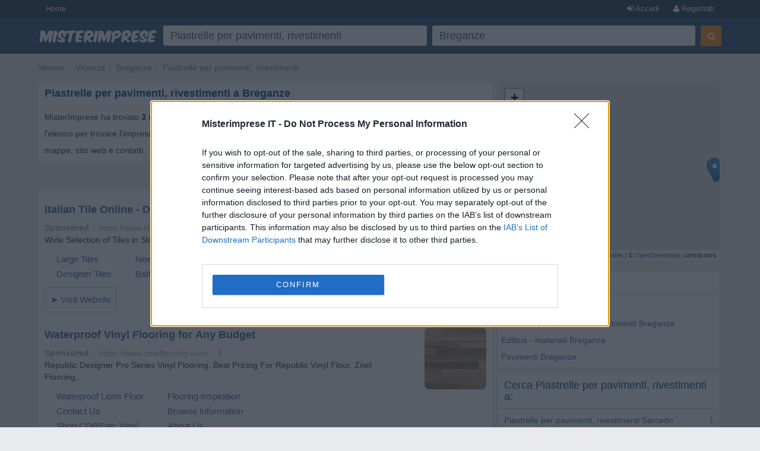

--- FILE ---
content_type: text/html; charset=UTF-8
request_url: https://syndicatedsearch.goog/afs/ads?sjk=gIVcdgp4Taea3AdOPZWYVw%3D%3D&psid=6319228291&adpage=1&channel=2003393468&iab_gdprApplies=false&client=pub-2783404698413455&q=Piastrelle%20per%20pavimenti%2C%20rivestimenti&r=m&hl=it&cpp=3&type=0&oe=UTF-8&ie=UTF-8&fexp=21404%2C17301431%2C17301432%2C17301436%2C17301266%2C72717108&format=p2%7Cn2&ad=n2p2&nocache=4421769118725209&num=0&output=uds_ads_only&v=3&bsl=10&pac=0&u_his=2&u_tz=0&dt=1769118725223&u_w=1280&u_h=720&biw=1280&bih=720&psw=1280&psh=1368&frm=0&uio=--&cont=afs1%7Cafs2&drt=0&jsid=csa&jsv=858536381&rurl=https%3A%2F%2Fwww.misterimprese.it%2Fveneto%2Fvicenza%2Fbreganze%2Fpiastrelle-per-pavimenti-e-rivestimenti.html
body_size: 13275
content:
<!doctype html><html lang="it-US"> <head> <style id="ssr-boilerplate">body{-webkit-text-size-adjust:100%; font-family:arial,sans-serif; margin:0;}.div{-webkit-box-flex:0 0; -webkit-flex-shrink:0; flex-shrink:0;max-width:100%;}.span:last-child, .div:last-child{-webkit-box-flex:1 0; -webkit-flex-shrink:1; flex-shrink:1;}.a{text-decoration:none; text-transform:none; color:inherit; display:inline-block;}.span{-webkit-box-flex:0 0; -webkit-flex-shrink:0; flex-shrink:0;display:inline-block; overflow:hidden; text-transform:none;}.img{border:none; max-width:100%; max-height:100%;}.i_{display:-ms-flexbox; display:-webkit-box; display:-webkit-flex; display:flex;-ms-flex-align:start; -webkit-box-align:start; -webkit-align-items:flex-start; align-items:flex-start;box-sizing:border-box; overflow:hidden;}.v_{-webkit-box-flex:1 0; -webkit-flex-shrink:1; flex-shrink:1;}.j_>span:last-child, .j_>div:last-child, .w_, .w_:last-child{-webkit-box-flex:0 0; -webkit-flex-shrink:0; flex-shrink:0;}.l_{-ms-overflow-style:none; scrollbar-width:none;}.l_::-webkit-scrollbar{display:none;}.s_{position:relative; display:inline-block;}.u_{position:absolute; top:0; left:0; height:100%; background-repeat:no-repeat; background-size:auto 100%;}.t_{display:block;}.r_{display:-ms-flexbox; display:-webkit-box; display:-webkit-flex; display:flex;-ms-flex-align:center; -webkit-box-align:center; -webkit-align-items:center; align-items:center;-ms-flex-pack:center; -webkit-box-pack:center; -webkit-justify-content:center; justify-content:center;}.q_{box-sizing:border-box; max-width:100%; max-height:100%; overflow:hidden;display:-ms-flexbox; display:-webkit-box; display:-webkit-flex; display:flex;-ms-flex-align:center; -webkit-box-align:center; -webkit-align-items:center; align-items:center;-ms-flex-pack:center; -webkit-box-pack:center; -webkit-justify-content:center; justify-content:center;}.n_{text-overflow:ellipsis; white-space:nowrap;}.p_{-ms-flex-negative:1; max-width: 100%;}.m_{overflow:hidden;}.o_{white-space:nowrap;}.x_{cursor:pointer;}.y_{display:none; position:absolute; z-index:1;}.k_>div:not(.y_) {display:-webkit-inline-box; display:-moz-inline-box; display:-ms-inline-flexbox; display:-webkit-inline-flex; display:inline-flex; vertical-align:middle;}.k_.topAlign>div{vertical-align:top;}.k_.centerAlign>div{vertical-align:middle;}.k_.bottomAlign>div{vertical-align:bottom;}.k_>span, .k_>a, .k_>img, .k_{display:inline; vertical-align:middle;}.si101:nth-of-type(5n+1) > .si141{border-left: #1f8a70 7px solid;}.rssAttrContainer ~ .si101:nth-of-type(5n+2) > .si141{border-left: #1f8a70 7px solid;}.si101:nth-of-type(5n+3) > .si141{border-left: #bedb39 7px solid;}.rssAttrContainer ~ .si101:nth-of-type(5n+4) > .si141{border-left: #bedb39 7px solid;}.si101:nth-of-type(5n+5) > .si141{border-left: #ffe11a 7px solid;}.rssAttrContainer ~ .si101:nth-of-type(5n+6) > .si141{border-left: #ffe11a 7px solid;}.si101:nth-of-type(5n+2) > .si141{border-left: #fd7400 7px solid;}.rssAttrContainer ~ .si101:nth-of-type(5n+3) > .si141{border-left: #fd7400 7px solid;}.si101:nth-of-type(5n+4) > .si141{border-left: #004358 7px solid;}.rssAttrContainer ~ .si101:nth-of-type(5n+5) > .si141{border-left: #004358 7px solid;}.z_{cursor:pointer;}.si130{display:inline; text-transform:inherit;}.flexAlignStart{-ms-flex-align:start; -webkit-box-align:start; -webkit-align-items:flex-start; align-items:flex-start;}.flexAlignBottom{-ms-flex-align:end; -webkit-box-align:end; -webkit-align-items:flex-end; align-items:flex-end;}.flexAlignCenter{-ms-flex-align:center; -webkit-box-align:center; -webkit-align-items:center; align-items:center;}.flexAlignStretch{-ms-flex-align:stretch; -webkit-box-align:stretch; -webkit-align-items:stretch; align-items:stretch;}.flexJustifyStart{-ms-flex-pack:start; -webkit-box-pack:start; -webkit-justify-content:flex-start; justify-content:flex-start;}.flexJustifyCenter{-ms-flex-pack:center; -webkit-box-pack:center; -webkit-justify-content:center; justify-content:center;}.flexJustifyEnd{-ms-flex-pack:end; -webkit-box-pack:end; -webkit-justify-content:flex-end; justify-content:flex-end;}</style>  <style>.si101{background-color:#ffffff;font-family:Arial,arial,sans-serif;font-size:14px;line-height:20px;padding-bottom:5px;padding-left:0px;padding-right:0px;padding-top:11px;color:#333333;}.si32{width:100%; -ms-flex-negative:1;-webkit-box-flex:1 0; -webkit-flex-shrink:1; flex-shrink:1;}.si33{width:100%; -ms-flex-negative:1;-webkit-box-flex:1 0; -webkit-flex-shrink:1; flex-shrink:1;}.si39{margin-bottom:8px;margin-right:8px;}.si27{font-weight:700;font-family:Arial,arial,sans-serif;font-size:18px;line-height:25px;color:#3b65a6;width:100%; -ms-flex-negative:1;-webkit-box-flex:1 0; -webkit-flex-shrink:1; flex-shrink:1;}.si27:hover{text-decoration:underline;}.si36{height:100%;width:100%; -ms-flex-negative:1;-webkit-box-flex:1 0; -webkit-flex-shrink:1; flex-shrink:1;}.si34{margin-bottom:0px;}.si42{width:100%; -ms-flex-negative:1;-webkit-box-flex:1 0; -webkit-flex-shrink:1; flex-shrink:1;}.si93{width:100%; -ms-flex-negative:1;-webkit-box-flex:1 0; -webkit-flex-shrink:1; flex-shrink:1;}.si28{font-family:Arial,arial,sans-serif;font-size:14px;color:#aaaaaa;}.si92{padding-right:8px;width:100%; -ms-flex-negative:1;-webkit-box-flex:1 0; -webkit-flex-shrink:1; flex-shrink:1;}.si29{font-family:Arial,arial,sans-serif;font-size:14px;line-height:20px;max-width:600px;color:#333333;}.si96{margin-top:6px;}.si94{margin-right:8px;}.si90{margin-top:6px;}.si35{margin-left:20px;}.si38{height:100%;}.si37{height:100%;}.si1{color:#70757a;}.si5{border-radius:8px;}.si11{font-family:Arial,arial,sans-serif;font-size:14px;color:#70757a;}.si14{margin-left:0px;margin-top:10px;}.si15{font-family:Arial,arial,sans-serif;font-size:15px;line-height:25px;color:#3b65a6;}.si15:hover{text-decoration:underline;}.si17{font-weight:400;font-size:14px;margin-bottom:2px;}.si18{color:#3b65a6;}.si18:hover{text-decoration:underline;}.si19{color:#222222;}.si20{font-family:Arial,arial,sans-serif;color:#aaaaaa;}.si21{font-weight:400;border-radius:4px;border:1px solid #DADCE0;font-family:Arial,arial,sans-serif;font-size:15px;max-height:55px;margin-bottom:10px;margin-left:1px;margin-right:2px;margin-top:10px;padding-bottom:7px;padding-left:5px;padding-right:5px;padding-top:7px;color:#3b65a6;}.si21:hover{text-decoration:underline;}.si22{padding-bottom:3px;padding-left:3px;padding-right:3px;padding-top:3px;}.si23{height:12px;margin-left:5px;width:12px;}.si69{max-width:104px;margin-left:8px;}.si70{padding-bottom:14px;padding-left:20px;padding-right:20px;padding-top:0px;}.si71{font-family:Arial,arial,sans-serif;font-size:16px;line-height:20px;color:#3b65a6;}.si71:hover{text-decoration:underline;}.si102{border-radius:8px;}.si128{height:1px;width:100%; -ms-flex-negative:1;-webkit-box-flex:1 0; -webkit-flex-shrink:1; flex-shrink:1;}div>div.si128:last-child{display:none;}.si130{font-weight:700;}.si148{padding-right:0px;}.si149{height:18px;padding-left:8px;width:30px;}.si179{border-radius:8px;max-height:231px;max-width:440px;margin-bottom:12px;margin-top:12px;}.si179 > .aa_{background-color:#000000; opacity:0.02999999932944775; bottom:0; top:0; right:0; left:0; position:absolute;}.si3{font-family:Arial,arial,sans-serif;font-size:14px;line-height:14px;color:#666666;}.si24{color:#aaaaaa;}.si25{font-weight:700;border-radius:3px;font-size:14px;line-height:20px;color:#aaaaaa;}.si26{font-family:Arial,arial,sans-serif;}.si72{font-family:"Helvetica Neue",arial,sans-serif;font-size:14px;line-height:18px;color:#333333;}.adBadgeBullet{font-weight:700;padding-left:6px;padding-right:6px;}.y_{font-weight:400;background-color:#ffffff;border:1px solid #dddddd;font-family:sans-serif,arial,sans-serif;font-size:12px;line-height:12px;padding-bottom:5px;padding-left:5px;padding-right:5px;padding-top:5px;color:#666666;}.si2{padding-right:3px;}.srSpaceChar{width:3px;}.srLink{}.srLink:hover{text-decoration:underline;}.si7{padding-bottom:3px;padding-left:6px;padding-right:4px;}.ctdRatingSpacer{width:3px;}.si16{padding-left:3px;padding-right:3px;}.sitelinksLeftColumn{padding-right:20px;}.sitelinksRightColumn{padding-left:20px;}.exp-sitelinks-container{padding-top:4px;}.priceExtensionChipsExpandoPriceHyphen{margin-left:5px;}.priceExtensionChipsPrice{margin-left:5px;margin-right:5px;}.promotionExtensionOccasion{font-weight:700;}.promotionExtensionLink{}.promotionExtensionLink:hover{text-decoration:underline;}</style> <meta content="NOINDEX, NOFOLLOW" name="ROBOTS"> <meta content="telephone=no" name="format-detection"> <meta content="origin" name="referrer"> <title>Ads by Google</title>   </head> <body>  <div id="adBlock">   <div id="ssrad-master" data-csa-needs-processing="1" data-num-ads="2" class="parent_container"><div class="i_ div si135" style="-ms-flex-direction:column; -webkit-box-orient:vertical; -webkit-flex-direction:column; flex-direction:column;-ms-flex-pack:start; -webkit-box-pack:start; -webkit-justify-content:flex-start; justify-content:flex-start;-ms-flex-align:stretch; -webkit-box-align:stretch; -webkit-align-items:stretch; align-items:stretch;" data-ad-container="1"><div id="e1" class="i_ div clicktrackedAd_js si101" style="-ms-flex-direction:column; -webkit-box-orient:vertical; -webkit-flex-direction:column; flex-direction:column;"><div class="i_ div si32" style="-ms-flex-direction:row; -webkit-box-orient:horizontal; -webkit-flex-direction:row; flex-direction:row;-ms-flex-pack:start; -webkit-box-pack:start; -webkit-justify-content:flex-start; justify-content:flex-start;-ms-flex-align:stretch; -webkit-box-align:stretch; -webkit-align-items:stretch; align-items:stretch;"><div class="i_ div si33" style="-ms-flex-direction:column; -webkit-box-orient:vertical; -webkit-flex-direction:column; flex-direction:column;-ms-flex-pack:start; -webkit-box-pack:start; -webkit-justify-content:flex-start; justify-content:flex-start;-ms-flex-align:stretch; -webkit-box-align:stretch; -webkit-align-items:stretch; align-items:stretch;"><div class="i_ div si39" style="-ms-flex-direction:row; -webkit-box-orient:horizontal; -webkit-flex-direction:row; flex-direction:row;"><a class="p_ si27 a" href="https://syndicatedsearch.goog/aclk?sa=L&amp;pf=1&amp;ai=DChsSEwjLjtbpkKCSAxWsXEcBHfMGItkYACICCAEQABoCcXU&amp;co=1&amp;ase=2&amp;gclid=EAIaIQobChMIy47W6ZCgkgMVrFxHAR3zBiLZEAAYASAAEgIV6fD_BwE&amp;cid=[base64]&amp;cce=2&amp;category=acrcp_v1_32&amp;sig=AOD64_3F7l4b2oe5PBfkizATvMUFpH7EeA&amp;q&amp;nis=4&amp;adurl=https://tile.expert/en-us?gad_source%3D5%26gad_campaignid%3D20761516474%26gclid%3DEAIaIQobChMIy47W6ZCgkgMVrFxHAR3zBiLZEAAYASAAEgIV6fD_BwE" data-nb="0" attributionsrc="" data-set-target="1" target="_top"><span data-lines="2" data-truncate="0" class="span" style="display: -webkit-box; -webkit-box-orient: vertical; overflow: hidden; -webkit-line-clamp: 2; ">Italian Tile Online - Door-to-door delivery</span></a></div><div class="i_ div si41" style="-ms-flex-direction:row; -webkit-box-orient:horizontal; -webkit-flex-direction:row; flex-direction:row;"><div class="i_ div si36 v_" style="-ms-flex-direction:column; -webkit-box-orient:vertical; -webkit-flex-direction:column; flex-direction:column;-ms-flex-pack:start; -webkit-box-pack:start; -webkit-justify-content:flex-start; justify-content:flex-start;-ms-flex-align:stretch; -webkit-box-align:stretch; -webkit-align-items:stretch; align-items:stretch;"><div class="i_ div si34" style="-ms-flex-direction:row; -webkit-box-orient:horizontal; -webkit-flex-direction:row; flex-direction:row;-ms-flex-pack:start; -webkit-box-pack:start; -webkit-justify-content:flex-start; justify-content:flex-start;-ms-flex-align:center; -webkit-box-align:center; -webkit-align-items:center; align-items:center;-ms-flex-wrap:wrap; -webkit-flex-wrap:wrap; flex-wrap:wrap;"><div class="i_ div si42" style="-ms-flex-direction:row; -webkit-box-orient:horizontal; -webkit-flex-direction:row; flex-direction:row;-ms-flex-pack:start; -webkit-box-pack:start; -webkit-justify-content:flex-start; justify-content:flex-start;-ms-flex-align:center; -webkit-box-align:center; -webkit-align-items:center; align-items:center;"><div class="i_ div si93 v_" style="-ms-flex-direction:row; -webkit-box-orient:horizontal; -webkit-flex-direction:row; flex-direction:row;-ms-flex-pack:start; -webkit-box-pack:start; -webkit-justify-content:flex-start; justify-content:flex-start;-ms-flex-align:center; -webkit-box-align:center; -webkit-align-items:center; align-items:center;"><div class="i_ div si25 w_" style="-ms-flex-direction:row; -webkit-box-orient:horizontal; -webkit-flex-direction:row; flex-direction:row;"><span class="p_  span">Sponsored</span><span class="p_ adBadgeBullet span">·</span></div><a class="m_ n_ si28 a" data-lines="1" data-truncate="0" href="https://syndicatedsearch.goog/aclk?sa=L&amp;pf=1&amp;ai=DChsSEwjLjtbpkKCSAxWsXEcBHfMGItkYACICCAEQABoCcXU&amp;co=1&amp;ase=2&amp;gclid=EAIaIQobChMIy47W6ZCgkgMVrFxHAR3zBiLZEAAYASAAEgIV6fD_BwE&amp;cid=[base64]&amp;cce=2&amp;category=acrcp_v1_32&amp;sig=AOD64_3F7l4b2oe5PBfkizATvMUFpH7EeA&amp;q&amp;nis=4&amp;adurl=https://tile.expert/en-us?gad_source%3D5%26gad_campaignid%3D20761516474%26gclid%3DEAIaIQobChMIy47W6ZCgkgMVrFxHAR3zBiLZEAAYASAAEgIV6fD_BwE" data-nb="1" attributionsrc="" data-set-target="1" target="_top">https://www.tile.ex<span style='display:inline;text-transform:inherit;' class="si130 span">per</span>t/</a><div class="i_ div w_" style="-ms-flex-direction:row; -webkit-box-orient:horizontal; -webkit-flex-direction:row; flex-direction:row;-ms-flex-pack:center; -webkit-box-pack:center; -webkit-justify-content:center; justify-content:center;-ms-flex-align:center; -webkit-box-align:center; -webkit-align-items:center; align-items:center;"><a href="https://adssettings.google.com/whythisad?source=afs_3p&amp;reasons=[base64]&amp;hl=it&amp;opi=122715837" data-notrack="true" data-set-target="1" target="_top" class="a q_ si149"><img src="https://www.google.com/images/afs/snowman.png" alt="" loading="lazy" class="img" data-pingback-type="wtac"></a></div></div></div></div><div class="i_ div si91" style="-ms-flex-direction:row; -webkit-box-orient:horizontal; -webkit-flex-direction:row; flex-direction:row;"><div class="i_ div si92 v_" style="-ms-flex-direction:column; -webkit-box-orient:vertical; -webkit-flex-direction:column; flex-direction:column;-ms-flex-pack:start; -webkit-box-pack:start; -webkit-justify-content:flex-start; justify-content:flex-start;-ms-flex-align:stretch; -webkit-box-align:stretch; -webkit-align-items:stretch; align-items:stretch;"><span class="p_ si29 span"><span data-lines="4" data-truncate="0" class="span" style="display: -webkit-box; -webkit-box-orient: vertical; overflow: hidden; -webkit-line-clamp: 4; ">Wide Selection of Tiles in Stock. High Quality. Professional Customer 
Service. Over 4,000 tile...</span></span></div></div><div class="i_ div si43" style="-ms-flex-direction:row; -webkit-box-orient:horizontal; -webkit-flex-direction:row; flex-direction:row;"><div class="i_ div si35" style="-ms-flex-direction:row; -webkit-box-orient:horizontal; -webkit-flex-direction:row; flex-direction:row;"><div class="i_ div si14" style="-ms-flex-direction:row; -webkit-box-orient:horizontal; -webkit-flex-direction:row; flex-direction:row;"><div class="i_ div sitelinksTextContainer" style="-ms-flex-direction:row; -webkit-box-orient:horizontal; -webkit-flex-direction:row; flex-direction:row;-ms-flex-pack:start; -webkit-box-pack:start; -webkit-justify-content:flex-start; justify-content:flex-start;-ms-flex-align:start; -webkit-box-align:start; -webkit-align-items:flex-start; align-items:flex-start;"><div class="i_ div sitelinksLeftColumn" style="-ms-flex-direction:column; -webkit-box-orient:vertical; -webkit-flex-direction:column; flex-direction:column;-ms-flex-pack:start; -webkit-box-pack:start; -webkit-justify-content:flex-start; justify-content:flex-start;-ms-flex-align:stretch; -webkit-box-align:stretch; -webkit-align-items:stretch; align-items:stretch;"><a class="m_ n_ si15 a" data-lines="1" data-truncate="0" href="https://syndicatedsearch.goog/aclk?sa=L&amp;pf=1&amp;ai=DChsSEwjLjtbpkKCSAxWsXEcBHfMGItkYACICCAEQBBoCcXU&amp;co=1&amp;ase=2&amp;gclid=EAIaIQobChMIy47W6ZCgkgMVrFxHAR3zBiLZEAAYASACEgIuCvD_BwE&amp;cid=[base64]&amp;cce=2&amp;category=acrcp_v1_32&amp;sig=AOD64_1l4LWctrLkto5q5DtYENzYzssOPQ&amp;nis=4&amp;adurl=https://tile.expert/en-gb/catalogue/large-tiles?gad_source%3D5%26gad_campaignid%3D20761516474%26gclid%3DEAIaIQobChMIy47W6ZCgkgMVrFxHAR3zBiLZEAAYASACEgIuCvD_BwE" data-nb="6" attributionsrc="" data-set-target="1" target="_top">Large Tiles</a><a class="m_ n_ si15 a" data-lines="1" data-truncate="0" href="https://syndicatedsearch.goog/aclk?sa=L&amp;pf=1&amp;ai=DChsSEwjLjtbpkKCSAxWsXEcBHfMGItkYACICCAEQCBoCcXU&amp;co=1&amp;ase=2&amp;gclid=EAIaIQobChMIy47W6ZCgkgMVrFxHAR3zBiLZEAAYASAEEgKfWvD_BwE&amp;cid=[base64]&amp;cce=2&amp;category=acrcp_v1_32&amp;sig=AOD64_1nDi1Zzwgogs0IDmdXeCmZL1nb9g&amp;nis=4&amp;adurl=https://tile.expert/en-us/catalogue/designer?gad_source%3D5%26gad_campaignid%3D20761516474%26gclid%3DEAIaIQobChMIy47W6ZCgkgMVrFxHAR3zBiLZEAAYASAEEgKfWvD_BwE" data-nb="6" attributionsrc="" data-set-target="1" target="_top">Designer Tiles</a></div><div class="i_ div sitelinksRightColumn" style="-ms-flex-direction:column; -webkit-box-orient:vertical; -webkit-flex-direction:column; flex-direction:column;-ms-flex-pack:start; -webkit-box-pack:start; -webkit-justify-content:flex-start; justify-content:flex-start;-ms-flex-align:stretch; -webkit-box-align:stretch; -webkit-align-items:stretch; align-items:stretch;"><a class="m_ n_ si15 a" data-lines="1" data-truncate="0" href="https://syndicatedsearch.goog/aclk?sa=L&amp;pf=1&amp;ai=DChsSEwjLjtbpkKCSAxWsXEcBHfMGItkYACICCAEQBhoCcXU&amp;co=1&amp;ase=2&amp;gclid=EAIaIQobChMIy47W6ZCgkgMVrFxHAR3zBiLZEAAYASADEgJFGvD_BwE&amp;cid=[base64]&amp;cce=2&amp;category=acrcp_v1_32&amp;sig=AOD64_3zBk63DDzCFiRyDlm0wdLYvGw2pQ&amp;nis=4&amp;adurl=https://tile.expert/en-us/catalogue/recently-added-tiles?gad_source%3D5%26gad_campaignid%3D20761516474%26gclid%3DEAIaIQobChMIy47W6ZCgkgMVrFxHAR3zBiLZEAAYASADEgJFGvD_BwE" data-nb="6" attributionsrc="" data-set-target="1" target="_top">New Arrivals</a><a class="m_ n_ si15 a" data-lines="1" data-truncate="0" href="https://syndicatedsearch.goog/aclk?sa=L&amp;pf=1&amp;ai=DChsSEwjLjtbpkKCSAxWsXEcBHfMGItkYACICCAEQChoCcXU&amp;co=1&amp;ase=2&amp;gclid=EAIaIQobChMIy47W6ZCgkgMVrFxHAR3zBiLZEAAYASAFEgJsF_D_BwE&amp;cid=[base64]&amp;cce=2&amp;category=acrcp_v1_32&amp;sig=AOD64_1nNcLreJxioRUucg6k0foDaWH5xw&amp;nis=4&amp;adurl=https://tile.expert/en-us/catalogue/bathroom?gad_source%3D5%26gad_campaignid%3D20761516474%26gclid%3DEAIaIQobChMIy47W6ZCgkgMVrFxHAR3zBiLZEAAYASAFEgJsF_D_BwE" data-nb="6" attributionsrc="" data-set-target="1" target="_top">Bathroom</a></div></div></div></div></div><div class="i_ div si38" style="-ms-flex-direction:row; -webkit-box-orient:horizontal; -webkit-flex-direction:row; flex-direction:row;-ms-flex-pack:start; -webkit-box-pack:start; -webkit-justify-content:flex-start; justify-content:flex-start;-ms-flex-align:end; -webkit-box-align:end; -webkit-align-items:flex-end; align-items:flex-end;"><div class="i_ div" style="-ms-flex-direction:row; -webkit-box-orient:horizontal; -webkit-flex-direction:row; flex-direction:row;"><div class="i_ div" style="-ms-flex-direction:row; -webkit-box-orient:horizontal; -webkit-flex-direction:row; flex-direction:row;"><a href="https://syndicatedsearch.goog/aclk?sa=L&amp;pf=1&amp;ai=DChsSEwjLjtbpkKCSAxWsXEcBHfMGItkYACICCAEQABoCcXU&amp;co=1&amp;ase=2&amp;gclid=EAIaIQobChMIy47W6ZCgkgMVrFxHAR3zBiLZEAAYASAAEgIV6fD_BwE&amp;cid=[base64]&amp;cce=2&amp;category=acrcp_v1_32&amp;sig=AOD64_3F7l4b2oe5PBfkizATvMUFpH7EeA&amp;q&amp;nis=4&amp;adurl=https://tile.expert/en-us?gad_source%3D5%26gad_campaignid%3D20761516474%26gclid%3DEAIaIQobChMIy47W6ZCgkgMVrFxHAR3zBiLZEAAYASAAEgIV6fD_BwE" data-nb="8" attributionsrc="" data-set-target="1" target="_top" class="i_ a si21" style="-ms-flex-direction:row; -webkit-box-orient:horizontal; -webkit-flex-direction:row; flex-direction:row;-ms-flex-pack:center; -webkit-box-pack:center; -webkit-justify-content:center; justify-content:center;-ms-flex-align:center; -webkit-box-align:center; -webkit-align-items:center; align-items:center;"><span class="p_ si22 span">➤ Visit Website</span></a></div></div></div></div></div></div><div class="i_ div si37 w_" style="-ms-flex-direction:row; -webkit-box-orient:horizontal; -webkit-flex-direction:row; flex-direction:row;"><div class="i_ div si69" style="-ms-flex-direction:row; -webkit-box-orient:horizontal; -webkit-flex-direction:row; flex-direction:row;-ms-flex-pack:center; -webkit-box-pack:center; -webkit-justify-content:center; justify-content:center;-ms-flex-align:center; -webkit-box-align:center; -webkit-align-items:center; align-items:center;"><a href="https://syndicatedsearch.goog/aclk?sa=L&amp;pf=1&amp;ai=DChsSEwjLjtbpkKCSAxWsXEcBHfMGItkYACICCAEQAhoCcXU&amp;co=1&amp;ase=2&amp;gclid=EAIaIQobChMIy47W6ZCgkgMVrFxHAR3zBiLZEAAYASABEgJNsfD_BwE&amp;cid=[base64]&amp;cce=2&amp;category=acrcp_v1_32&amp;sig=AOD64_18q6uudIcq-GDzntKi1jEtrvbU6g&amp;nis=4&amp;adurl=https://tile.expert/en-us?gad_source%3D5%26gad_campaignid%3D20761516474%26gclid%3DEAIaIQobChMIy47W6ZCgkgMVrFxHAR3zBiLZEAAYASABEgJNsfD_BwE" data-nb="9" attributionsrc="" data-set-target="1" target="_top" aria-hidden="true" tabindex="-1" class="a q_ si102"><img src="https://tpc.googlesyndication.com/simgad/3674332656634790221?sqp=-oaymwEMCMgBEMgBIAFQAVgB&amp;rs=AOga4qn3wXWBnFGRncN0fhsc8DJ7MtXA8A" alt="" loading="lazy" class="img"></a></div></div></div></div><div id="e2" class="i_ div clicktrackedAd_js si101" style="-ms-flex-direction:column; -webkit-box-orient:vertical; -webkit-flex-direction:column; flex-direction:column;"><div class="i_ div si32" style="-ms-flex-direction:row; -webkit-box-orient:horizontal; -webkit-flex-direction:row; flex-direction:row;-ms-flex-pack:start; -webkit-box-pack:start; -webkit-justify-content:flex-start; justify-content:flex-start;-ms-flex-align:stretch; -webkit-box-align:stretch; -webkit-align-items:stretch; align-items:stretch;"><div class="i_ div si33" style="-ms-flex-direction:column; -webkit-box-orient:vertical; -webkit-flex-direction:column; flex-direction:column;-ms-flex-pack:start; -webkit-box-pack:start; -webkit-justify-content:flex-start; justify-content:flex-start;-ms-flex-align:stretch; -webkit-box-align:stretch; -webkit-align-items:stretch; align-items:stretch;"><div class="i_ div si39" style="-ms-flex-direction:row; -webkit-box-orient:horizontal; -webkit-flex-direction:row; flex-direction:row;"><a class="p_ si27 a" href="https://syndicatedsearch.goog/aclk?sa=L&amp;pf=1&amp;ai=DChsSEwjLjtbpkKCSAxWsXEcBHfMGItkYACICCAEQARoCcXU&amp;co=1&amp;ase=2&amp;gclid=EAIaIQobChMIy47W6ZCgkgMVrFxHAR3zBiLZEAAYAiAAEgI8QvD_BwE&amp;cid=[base64]&amp;cce=2&amp;category=acrcp_v1_32&amp;sig=AOD64_3JuW_1wnHVZkwDubJBd_aGWeU_iw&amp;q&amp;nis=4&amp;adurl=https://znetflooring.com/catalogsearch/result/?q%3Dkarndean%26source%3Dgoogle%26medium%3Dcpc%26campaign%3D%26content%3D%26term%3D%26gad_source%3D5%26gad_campaignid%3D22731473499%26gclid%3DEAIaIQobChMIy47W6ZCgkgMVrFxHAR3zBiLZEAAYAiAAEgI8QvD_BwE" data-nb="0" attributionsrc="" data-set-target="1" target="_top"><span data-lines="2" data-truncate="0" class="span" style="display: -webkit-box; -webkit-box-orient: vertical; overflow: hidden; -webkit-line-clamp: 2; ">Waterproof Vinyl Flooring for Any Budget</span></a></div><div class="i_ div si41" style="-ms-flex-direction:row; -webkit-box-orient:horizontal; -webkit-flex-direction:row; flex-direction:row;"><div class="i_ div si36 v_" style="-ms-flex-direction:column; -webkit-box-orient:vertical; -webkit-flex-direction:column; flex-direction:column;-ms-flex-pack:start; -webkit-box-pack:start; -webkit-justify-content:flex-start; justify-content:flex-start;-ms-flex-align:stretch; -webkit-box-align:stretch; -webkit-align-items:stretch; align-items:stretch;"><div class="i_ div si34" style="-ms-flex-direction:row; -webkit-box-orient:horizontal; -webkit-flex-direction:row; flex-direction:row;-ms-flex-pack:start; -webkit-box-pack:start; -webkit-justify-content:flex-start; justify-content:flex-start;-ms-flex-align:center; -webkit-box-align:center; -webkit-align-items:center; align-items:center;-ms-flex-wrap:wrap; -webkit-flex-wrap:wrap; flex-wrap:wrap;"><div class="i_ div si42" style="-ms-flex-direction:row; -webkit-box-orient:horizontal; -webkit-flex-direction:row; flex-direction:row;-ms-flex-pack:start; -webkit-box-pack:start; -webkit-justify-content:flex-start; justify-content:flex-start;-ms-flex-align:center; -webkit-box-align:center; -webkit-align-items:center; align-items:center;"><div class="i_ div si93 v_" style="-ms-flex-direction:row; -webkit-box-orient:horizontal; -webkit-flex-direction:row; flex-direction:row;-ms-flex-pack:start; -webkit-box-pack:start; -webkit-justify-content:flex-start; justify-content:flex-start;-ms-flex-align:center; -webkit-box-align:center; -webkit-align-items:center; align-items:center;"><div class="i_ div si25 w_" style="-ms-flex-direction:row; -webkit-box-orient:horizontal; -webkit-flex-direction:row; flex-direction:row;"><span class="p_  span">Sponsored</span><span class="p_ adBadgeBullet span">·</span></div><a class="m_ n_ si28 a" data-lines="1" data-truncate="0" href="https://syndicatedsearch.goog/aclk?sa=L&amp;pf=1&amp;ai=DChsSEwjLjtbpkKCSAxWsXEcBHfMGItkYACICCAEQARoCcXU&amp;co=1&amp;ase=2&amp;gclid=EAIaIQobChMIy47W6ZCgkgMVrFxHAR3zBiLZEAAYAiAAEgI8QvD_BwE&amp;cid=[base64]&amp;cce=2&amp;category=acrcp_v1_32&amp;sig=AOD64_3JuW_1wnHVZkwDubJBd_aGWeU_iw&amp;q&amp;nis=4&amp;adurl=https://znetflooring.com/catalogsearch/result/?q%3Dkarndean%26source%3Dgoogle%26medium%3Dcpc%26campaign%3D%26content%3D%26term%3D%26gad_source%3D5%26gad_campaignid%3D22731473499%26gclid%3DEAIaIQobChMIy47W6ZCgkgMVrFxHAR3zBiLZEAAYAiAAEgI8QvD_BwE" data-nb="1" attributionsrc="" data-set-target="1" target="_top">https://www.znetflooring.com/</a><div class="i_ div w_" style="-ms-flex-direction:row; -webkit-box-orient:horizontal; -webkit-flex-direction:row; flex-direction:row;-ms-flex-pack:center; -webkit-box-pack:center; -webkit-justify-content:center; justify-content:center;-ms-flex-align:center; -webkit-box-align:center; -webkit-align-items:center; align-items:center;"><a href="https://adssettings.google.com/whythisad?source=afs_3p&amp;reasons=[base64]&amp;hl=it&amp;opi=122715837" data-notrack="true" data-set-target="1" target="_top" class="a q_ si149"><img src="https://www.google.com/images/afs/snowman.png" alt="" loading="lazy" class="img" data-pingback-type="wtac"></a></div></div></div></div><div class="i_ div si91" style="-ms-flex-direction:row; -webkit-box-orient:horizontal; -webkit-flex-direction:row; flex-direction:row;"><div class="i_ div si92 v_" style="-ms-flex-direction:column; -webkit-box-orient:vertical; -webkit-flex-direction:column; flex-direction:column;-ms-flex-pack:start; -webkit-box-pack:start; -webkit-justify-content:flex-start; justify-content:flex-start;-ms-flex-align:stretch; -webkit-box-align:stretch; -webkit-align-items:stretch; align-items:stretch;"><span class="p_ si29 span"><span data-lines="4" data-truncate="0" class="span" style="display: -webkit-box; -webkit-box-orient: vertical; overflow: hidden; -webkit-line-clamp: 4; ">Republic Designer Pro Series Vinyl Flooring. Best Pricing For Republic 
Vinyl Floor. Znet Flooring...</span></span></div></div><div class="i_ div si43" style="-ms-flex-direction:row; -webkit-box-orient:horizontal; -webkit-flex-direction:row; flex-direction:row;"><div class="i_ div si35" style="-ms-flex-direction:row; -webkit-box-orient:horizontal; -webkit-flex-direction:row; flex-direction:row;"><div class="i_ div si14" style="-ms-flex-direction:row; -webkit-box-orient:horizontal; -webkit-flex-direction:row; flex-direction:row;"><div class="i_ div sitelinksTextContainer" style="-ms-flex-direction:row; -webkit-box-orient:horizontal; -webkit-flex-direction:row; flex-direction:row;-ms-flex-pack:start; -webkit-box-pack:start; -webkit-justify-content:flex-start; justify-content:flex-start;-ms-flex-align:start; -webkit-box-align:start; -webkit-align-items:flex-start; align-items:flex-start;"><div class="i_ div sitelinksLeftColumn" style="-ms-flex-direction:column; -webkit-box-orient:vertical; -webkit-flex-direction:column; flex-direction:column;-ms-flex-pack:start; -webkit-box-pack:start; -webkit-justify-content:flex-start; justify-content:flex-start;-ms-flex-align:stretch; -webkit-box-align:stretch; -webkit-align-items:stretch; align-items:stretch;"><a class="m_ n_ si15 a" data-lines="1" data-truncate="0" href="https://syndicatedsearch.goog/aclk?sa=L&amp;pf=1&amp;ai=DChsSEwjLjtbpkKCSAxWsXEcBHfMGItkYACICCAEQAxoCcXU&amp;co=1&amp;ase=2&amp;gclid=EAIaIQobChMIy47W6ZCgkgMVrFxHAR3zBiLZEAAYAiABEgJUk_D_BwE&amp;cid=[base64]&amp;cce=2&amp;category=acrcp_v1_32&amp;sig=AOD64_37IGhng3VsVuMv2ymB6rUQ5fpVmg&amp;nis=4&amp;adurl=https://znetflooring.com/vinyl/lions-floor?source%3Dgoogle%26medium%3Dcpc%26campaign%3D%26content%3D%26term%3D%26gad_source%3D5%26gad_campaignid%3D22731473499%26gclid%3DEAIaIQobChMIy47W6ZCgkgMVrFxHAR3zBiLZEAAYAiABEgJUk_D_BwE" data-nb="6" attributionsrc="" data-set-target="1" target="_top">Waterproof Lions Floor</a><a class="m_ n_ si15 a" data-lines="1" data-truncate="0" href="https://syndicatedsearch.goog/aclk?sa=L&amp;pf=1&amp;ai=DChsSEwjLjtbpkKCSAxWsXEcBHfMGItkYACICCAEQBxoCcXU&amp;co=1&amp;ase=2&amp;gclid=EAIaIQobChMIy47W6ZCgkgMVrFxHAR3zBiLZEAAYAiADEgKwdPD_BwE&amp;cid=[base64]&amp;cce=2&amp;category=acrcp_v1_32&amp;sig=AOD64_3ggz3slw_BmQBmTN-dPqSWWVE2Gw&amp;nis=4&amp;adurl=https://znetflooring.com/contact-us?source%3Dgoogle%26medium%3Dcpc%26campaign%3D%26content%3D%26term%3D%26gad_source%3D5%26gad_campaignid%3D22731473499%26gclid%3DEAIaIQobChMIy47W6ZCgkgMVrFxHAR3zBiLZEAAYAiADEgKwdPD_BwE" data-nb="6" attributionsrc="" data-set-target="1" target="_top">Contact Us</a><a class="m_ n_ si15 a" data-lines="1" data-truncate="0" href="https://syndicatedsearch.goog/aclk?sa=L&amp;pf=1&amp;ai=DChsSEwjLjtbpkKCSAxWsXEcBHfMGItkYACICCAEQCxoCcXU&amp;co=1&amp;ase=2&amp;gclid=EAIaIQobChMIy47W6ZCgkgMVrFxHAR3zBiLZEAAYAiAFEgJMMPD_BwE&amp;cid=[base64]&amp;cce=2&amp;category=acrcp_v1_32&amp;sig=AOD64_0VE0UtxPr0Fqv_YQX2K4LsTwv7mw&amp;nis=4&amp;adurl=https://znetflooring.com/waterproof-flooring/coretec-waterproof?source%3Dgoogle%26medium%3Dcpc%26campaign%3D%26content%3D%26term%3D%26gad_source%3D5%26gad_campaignid%3D22731473499%26gclid%3DEAIaIQobChMIy47W6ZCgkgMVrFxHAR3zBiLZEAAYAiAFEgJMMPD_BwE" data-nb="6" attributionsrc="" data-set-target="1" target="_top">Shop COREtec Vinyl</a></div><div class="i_ div sitelinksRightColumn" style="-ms-flex-direction:column; -webkit-box-orient:vertical; -webkit-flex-direction:column; flex-direction:column;-ms-flex-pack:start; -webkit-box-pack:start; -webkit-justify-content:flex-start; justify-content:flex-start;-ms-flex-align:stretch; -webkit-box-align:stretch; -webkit-align-items:stretch; align-items:stretch;"><a class="m_ n_ si15 a" data-lines="1" data-truncate="0" href="https://syndicatedsearch.goog/aclk?sa=L&amp;pf=1&amp;ai=DChsSEwjLjtbpkKCSAxWsXEcBHfMGItkYACICCAEQBRoCcXU&amp;co=1&amp;ase=2&amp;gclid=EAIaIQobChMIy47W6ZCgkgMVrFxHAR3zBiLZEAAYAiACEgLqyvD_BwE&amp;cid=[base64]&amp;cce=2&amp;category=acrcp_v1_32&amp;sig=AOD64_1H_Vuf3CceIn6GPhwnp-blHVt02A&amp;nis=4&amp;adurl=https://znetflooring.com/flooring-inspiration/?source%3Dgoogle%26medium%3Dcpc%26campaign%3D%26content%3D%26term%3D%26gad_source%3D5%26gad_campaignid%3D22731473499%26gclid%3DEAIaIQobChMIy47W6ZCgkgMVrFxHAR3zBiLZEAAYAiACEgLqyvD_BwE" data-nb="6" attributionsrc="" data-set-target="1" target="_top">Flooring Inspiration</a><a class="m_ n_ si15 a" data-lines="1" data-truncate="0" href="https://syndicatedsearch.goog/aclk?sa=L&amp;pf=1&amp;ai=DChsSEwjLjtbpkKCSAxWsXEcBHfMGItkYACICCAEQCRoCcXU&amp;co=1&amp;ase=2&amp;gclid=EAIaIQobChMIy47W6ZCgkgMVrFxHAR3zBiLZEAAYAiAEEgKgEfD_BwE&amp;cid=[base64]&amp;cce=2&amp;category=acrcp_v1_32&amp;sig=AOD64_1FWJ7ldXi1MPINQIo9YEu7bx9f3g&amp;nis=4&amp;adurl=https://znetflooring.com/flooring-education/?source%3Dgoogle%26medium%3Dcpc%26campaign%3D%26content%3D%26term%3D%26gad_source%3D5%26gad_campaignid%3D22731473499%26gclid%3DEAIaIQobChMIy47W6ZCgkgMVrFxHAR3zBiLZEAAYAiAEEgKgEfD_BwE" data-nb="6" attributionsrc="" data-set-target="1" target="_top">Browse Information</a><a class="m_ n_ si15 a" data-lines="1" data-truncate="0" href="https://syndicatedsearch.goog/aclk?sa=L&amp;pf=1&amp;ai=DChsSEwjLjtbpkKCSAxWsXEcBHfMGItkYACICCAEQDBoCcXU&amp;co=1&amp;ase=2&amp;gclid=EAIaIQobChMIy47W6ZCgkgMVrFxHAR3zBiLZEAAYAiAGEgIS1vD_BwE&amp;cid=[base64]&amp;cce=2&amp;category=acrcp_v1_32&amp;sig=AOD64_1vkMSjhQrF4ifuuWl2_fhNOVZ0dw&amp;nis=4&amp;adurl=https://znetflooring.com/about-us?source%3Dgoogle%26medium%3Dcpc%26campaign%3D%26content%3D%26term%3D%26gad_source%3D5%26gad_campaignid%3D22731473499%26gclid%3DEAIaIQobChMIy47W6ZCgkgMVrFxHAR3zBiLZEAAYAiAGEgIS1vD_BwE" data-nb="6" attributionsrc="" data-set-target="1" target="_top">About Us</a></div></div></div></div></div><div class="i_ div si38" style="-ms-flex-direction:row; -webkit-box-orient:horizontal; -webkit-flex-direction:row; flex-direction:row;-ms-flex-pack:start; -webkit-box-pack:start; -webkit-justify-content:flex-start; justify-content:flex-start;-ms-flex-align:end; -webkit-box-align:end; -webkit-align-items:flex-end; align-items:flex-end;"><div class="i_ div" style="-ms-flex-direction:row; -webkit-box-orient:horizontal; -webkit-flex-direction:row; flex-direction:row;"><div class="i_ div" style="-ms-flex-direction:row; -webkit-box-orient:horizontal; -webkit-flex-direction:row; flex-direction:row;"><a href="https://syndicatedsearch.goog/aclk?sa=L&amp;pf=1&amp;ai=DChsSEwjLjtbpkKCSAxWsXEcBHfMGItkYACICCAEQARoCcXU&amp;co=1&amp;ase=2&amp;gclid=EAIaIQobChMIy47W6ZCgkgMVrFxHAR3zBiLZEAAYAiAAEgI8QvD_BwE&amp;cid=[base64]&amp;cce=2&amp;category=acrcp_v1_32&amp;sig=AOD64_3JuW_1wnHVZkwDubJBd_aGWeU_iw&amp;q&amp;nis=4&amp;adurl=https://znetflooring.com/catalogsearch/result/?q%3Dkarndean%26source%3Dgoogle%26medium%3Dcpc%26campaign%3D%26content%3D%26term%3D%26gad_source%3D5%26gad_campaignid%3D22731473499%26gclid%3DEAIaIQobChMIy47W6ZCgkgMVrFxHAR3zBiLZEAAYAiAAEgI8QvD_BwE" data-nb="8" attributionsrc="" data-set-target="1" target="_top" class="i_ a si21" style="-ms-flex-direction:row; -webkit-box-orient:horizontal; -webkit-flex-direction:row; flex-direction:row;-ms-flex-pack:center; -webkit-box-pack:center; -webkit-justify-content:center; justify-content:center;-ms-flex-align:center; -webkit-box-align:center; -webkit-align-items:center; align-items:center;"><span class="p_ si22 span">➤ Visit Website</span></a></div></div></div></div></div></div><div class="i_ div si37 w_" style="-ms-flex-direction:row; -webkit-box-orient:horizontal; -webkit-flex-direction:row; flex-direction:row;"><div class="i_ div si69" style="-ms-flex-direction:row; -webkit-box-orient:horizontal; -webkit-flex-direction:row; flex-direction:row;-ms-flex-pack:center; -webkit-box-pack:center; -webkit-justify-content:center; justify-content:center;-ms-flex-align:center; -webkit-box-align:center; -webkit-align-items:center; align-items:center;"><a href="https://syndicatedsearch.goog/aclk?sa=L&amp;pf=1&amp;ai=DChsSEwjLjtbpkKCSAxWsXEcBHfMGItkYACICCAEQDRoCcXU&amp;co=1&amp;ase=2&amp;gclid=EAIaIQobChMIy47W6ZCgkgMVrFxHAR3zBiLZEAAYAiAHEgIA9_D_BwE&amp;cid=[base64]&amp;cce=2&amp;category=acrcp_v1_32&amp;sig=AOD64_3d-Y323V-Uagc00sFSXsEx14WUsQ&amp;nis=4&amp;adurl=https://znetflooring.com/catalogsearch/result/?q%3Dkarndean%26source%3Dgoogle%26medium%3Dcpc%26campaign%3D%26content%3D%26term%3D%26gad_source%3D5%26gad_campaignid%3D22731473499%26gclid%3DEAIaIQobChMIy47W6ZCgkgMVrFxHAR3zBiLZEAAYAiAHEgIA9_D_BwE" data-nb="9" attributionsrc="" data-set-target="1" target="_top" aria-hidden="true" tabindex="-1" class="a q_ si102"><img src="https://tpc.googlesyndication.com/simgad/13319315649404415163?sqp=-oaymwEMCMgBEMgBIAFQAVgB&amp;rs=AOga4qnrx4MhkNNOLvxYtZmFDtKPMO5UmA" alt="" loading="lazy" class="img"></a></div></div></div></div></div></div> </div> <div id="ssrab" style="display:none;"><!--leader-content--></div> <script nonce="4l_aMP8svsAOwbPUzYRmhg">window.AFS_AD_REQUEST_RETURN_TIME_ = Date.now();window.IS_GOOGLE_AFS_IFRAME_ = true;(function(){window.ad_json={"caps":[{"n":"queryId","v":"BZxyaYv4KKy5nboP842IyQ0"}],"bg":{"i":"https://www.google.com/js/bg/V3ebOGDdmYSEMRADY9j8a9nQ9snAUskijKb6q-slNNE.js","p":"fcn0vKRyddR0CfPLkZA0gj/mGQBQ+n/ubupblzSP8tinanokDBmfUcn2tNiMTlosdNJAYvpIgA/b5EoTVS7S6555K2HzVTTLhDn5O5FDSpCcDJvmsVpMOM7u8X66o6XmZGjaEPsCL+i7GPGaHPkuekT4J4D2Dbg7739xxNSj4oZVLvVr+WjTHIPOYuGwo+DsgKPIZkN0oXbFkqLk63xjfby3aWb5vDnchxCcBWPoDF0+o/0sx6IDeyNz5DR4flgxqQkBvKJm0OL72250RmmpOIGM8VWZ1iYztmR7YlZIOd785PzLuw/j0vtJFWRXEwW3t4oa/hyGGweVz/oM8mTygTpl0z6S/zkSVXXSNZNrxOqjEeKMLDnM61a44oHMyOz1TD45OoV6AwpIb06MhSI86yypT2lO/jrqPvz9EC/+ZBM44801hf32ZVrDx98Ra502Yci2AGkS9QfBveSTWBYlyiZ9ygL6uHZ1fM2fbzcdl/rJQhdldOJjA7SI5N8mui7WeTl5K5xGXWvbJS5ih0T2iuiQG0csvaUIvgxZDsXaMin3Y/LaPKxtdQ1al4JYz3/MTC5zQaAZ4nG6S3GUubskMzGcWH+Amd5fbzOsAc3lDZjjjy5pBzfpkhnpL0IEVsviHPcSjp4SzPjC2l6jF/LTN6Yxmubg+MDff/o93oud4/cjRVI4eqWRLrmZdW4DEpnN7D/Skw5FK2db5EtEAOUzOT5Gz9sLHTrunQAKBLFoAsrHC1oKPf5/Z4RaImnaLI/LP71rfmqCrjrT9noKfw0mOmPQ2nTSA6c9+Ias5qEO21EVLlXjvXFnV/awK0YAVCikVywzUvYOPP9pXDvePgCPDwpM2ElKXSdBow0EPOKUBR823sryCfe1ZmZ503+2lwgPE0DBvj61So+lW3365h2eeDCWTmPXfw4h4Cme2ms6GC34fZZ59VsGbMX6wVjZ9lD2SHelTMHodMZflZ81bBd/7FWrr3jX7ap/cGdVWUeUhI199eWFwzrlMeWZ6QlcUJWF+WJZ+MgE893RfPLCAvKinHRkrBS/LVkCuLUrY+ia4ilQY0G2VHaQAesCQAL3yaBR4idLgQ/DkiaKgXPyjrNlOMKFdrV7HzP/gL0PExq4En4nV9SAYOJYAwCM+bUKGSvCyk6rE4GR/Vd4Vcp2LZRYPmmm0DVvPU6N4mPWj4fKhVfyYHaEm0d6frjRn1QqYDa2/YyxIDpMRO6fp/QPN33IC1rJ9l2RFJbACjw8qw9A85G+WEtUMg9gdzeH++g30xSq3yiC88qMm6/UQ+jfsij3oNrecAZa48Qzcx8MDSWj6hmaSr7R5eb9bN1/5yQBoU9aPfRhZq5M5f7E4okYG8nuPmLQBgaWTn7jCn7OzZj8ELDII4PpuBFLiu2hff2rH7GIl6+FIXSiu/4B5YfMLkY171NKG7NpUGfDFsjJqqWhC5ALW8Jz3uWEedYtOd+p7lsDtyj1ofM65UUV7BjKVuOCsPuUA0Wzrv+hKIMS0OYKLOFjvaTf2Zfy1ap0BJAXBYR880+dTddqjgFE9iuceoZQ/jp42krvYwW1gqfpySwCDFfj0lrSy/q5hnSgV9Q/cI9bXWceDSDwjvdMVvulr4zUnKR5uEPI8nIaaJSDpyc681Zv4pTkxP/bR5rsAOznYxuKu0WsLrQt12EIVtPTF+PMkzgV8TpUWbOB/[base64]/Yxb13HO9QMfVsFgZdmeSKjGKcissOaK0KktdxLxNEzDJxEc41oZvGHaEm0WYT2Cola0BEW86a6+880XK2bG6v/sbtsPB24/IVX48bW0qXMmkt6j1pubwc0sE1U8hZ9j3THADF9M9IyUYZkC2AegI/ok9eWMJy7SMP/cb7qHk1Je95+cp71yIGpgcgETm8u9aUZE7AAUvG05P/C4NYiv89ugYEmsokHX7OWk5CILzrJ6Lj82X00pRZcIaTyIeVwpFAT/BaCWLt0jQ8BE3R5xUBbdFdfcLQ1k9Y8C6ZCb8tBcjJTuPcWTB5fiFl1P5vr4iHAWXnVMYGbsPv6TnBcIPMnaMXOXE+KbGIh+sZTO5I5+aKkKkx0UsyhRuanLbzZYrTsYPS67ZkaaIL6dJRUjAiY3BDmudVvMt+/H/F670xhhMvaoAaIstGSLlII+aZQGELrxy1rlKyHkhqhig98EioHd2/mnAxcSYcrVcmdIoVo2u+rx36J5Bn6o5QXPOlnmcrqldFlonPxVz41vwN5dRlTnsFR9Z3YSN9bf5G3EheFC5R1N/ubZd6n4wD1b3aH1kSLaMIpflEP+BuJYtuxwTOH4aB5nwzIv8s3cIlI64JJ0bNgJq5ME5+WuMqz92ndqEuczpnDdH6u82SeGPWUzGW3AnqKkms8SNTbf57/CfmA8oi8M0DCXbCR9S/KVb9/YhMmbSsdsSIlwYd5gNQ0Nr1aYb1LCPBai9Fjz+N4wp514W0OV3KWWSTbVbhb7d712sKtw/Ajtkz0BvRG33LKbGDfj3sRtPvSbo//tgxD7qdgtoa3PF5lE0HQ/7XSo0EnjvzIE1suTHqNLsOt5eLS3t+gatabYlPL0TD7oIA6ISTEZ56DtLGJpHJpfh6LcBmfBXsJWYlCWLZYZ4dsnXToTKdXlBbwmpT0e6M/KISmhe2aAZLa3F//UsvSX3RZGIQpW6ZUbhcRqj6bnIGzi28SWQK/[base64]/F2cUN36CwPq16uo7U42K1cClmlbapXW7B5PyfyeoFlh/95JWWjWln/bgI3apiKW6QrH914TdMthY7aynE651HC/msc7poBUEre+pszqAxfNSG4n27SyqdPoRZoykWgZ2f+t/dBbIDc4sDqdxS5byZZ+nMbPFdsJRlzQn78VeW4ozuJfKGMKuYFZBkKuB4Sw87JXpNO71UTHwuCufO0AWq9jOkqhe2uKi7R4pOjHD/bFf6dfiXKIFY3VeCECpaDIbCTDNtOCapglj3ko96DJhUWJRYYeUz9QcOK670Ch6BAIVfGk+ACYKUhLK6m2h6rkoiJnkClvzqq0j/qS4U4OHezaauBXiBMsZHlYpuRG/iIsStUUSPdqmooqZtJQOOq/Qsj+aggboGmthHABaIL51nNCn8JOAqxpNqXHsZ9z9aOJtijLKpsuxLSTBFO+LB8S9fyMBZAkpkflDcexAfNy2OPmtYjo5CTFnzwhsh3wHL787cGKnWVEF0tqySGCYvFhp1s13AyLfeUwrrDuKYgcZJB3lqW4seW5tx4+yEgBHNa8cEUF86iHhsQ/vzAdj0CPilD/io2Dn+6JpXA5YQNE8XheaWTll+FCIBXIz3xmDd8XKs5CsJbTmw2Sxiz6IjGL9Yo+uDmfqN4kme7TJC9EV5MX2+mMNME8DCegRWj6q6VN6eYkrxp2wQ5VrhJgBxWIhZGgYvootIX2BYuL2d/1R4m8witNOBrSTasY5+FfCCe+L6dO4YXSACtZHJeSIeZbWY+iFUqmlGP+V9L+tfWD4j5TcVdxOYTjhk0lH6ZwSxxHGzd8Der3GJoFPAF5exV+aJHA29YSy42lJgyFfs39vFlUDz9Wym8RLsnVyRCGv/HX8adHhZ2ynZ0I2/A+Lg6Ofdp+j2argXu2lIoK0oXDgHU1nLlMc+YzQX7S8cn0a94KB9Ib/dz+Q4Ny72LgycRcuQofCDFFk/iBhD+OnO//tPHjTvsqjIb3J5n7FCASp2EXH2+EcWor7dBAtuMPgI2kC9hSoualfHlIlNlI/i5diTBxWmzgRiaM2ILnjAGGjRghluJxzpk02ax4o9SBeg8oWM/soZnRz+Gzy3yt5MLDfIldm+09zhyS9cE9Nb8umDToADr21btcHUwA1xklEIEqfXKTuwfuIXXm8Qh6wEq8gMMJ2FxA5uHaYjnolbpV65u+zh58YbZwHzAL6nrkM1wCJtCXapBthTx96ck+vEyawKY+XbP66o9v5bUDvhaD10/stDpWIjSMRUJhxxHFvbGfAQl8NvxptN7Qd763tlnm8/Zy9EpJEqHcY/W7TS3bPM3xyQFl2afE1ixUo1KVU++7EnHQaKujo/dKYC9ap8TcKhuZSSvxor0v5zSyLczCWqcgRZ5h03hG4rLAvDYuTbxe2tMAoXG6j0szyNa36jS3T67Wf1IbxzCDBNhQe0TeOs//wCr+p+G5HSZIo6NQdT5tgvcjPKpO0GykT7UeuF5KoBfBwFSR8WRiVezfdlrQHbEEXSK8Ty2k/iR01lxU225QfD94gdVbpBwWf53ZOONys0hEhwJej4SZx3OtNpnZjCPTBzMsWVhYtCUaJhIK0Or51yZ93Xhfqs3cWnIfNqbik+gB9XqNbV+o/M8zuXJisI0pkmjm4SEP9mse/s4I5v2DJI/6ju6XLOTfqC94pPtdlpD6BAD+Ge0PdOLZuo02+Aj877paQ3fgFvI3o6Y69EygSWV3HP43buLuTcz0N2USu/njofF6PaTO5h5puTSMs5AUGgqyqpG4iQMzL0e077bolBhJY0cXuDoa5AV3La3GELILDZ1eY/S6BzE2rH7FbBKWFkWnWM8NqQjEDCbWUoGnU3BztoHRZI6GLNJXt9Sv5a08MLKN4gxdC2vagaD4lJB6UPorY4HBZs3TKS58abg6KCU4tjZsBvmKCvW/DlXIlKe6ydEEcKlAqOW6gVbmWCUDYTpi/81RpDWe5vF12MkJS/seA0HQ0rjfVTe+QK+45tALITmL1FCjhdyhESC7N0IckWh2XlsTiY8rGrnxQVw8m9sgvqxphg/ln0twhIdpbbHNMJkyWDDBXvU2w1mpj0xSQ6PueLqKtE2/RI1ldYRNDLSOGfzOUIrbPD0e3Gmha3ULhEIxuvOmTIg2xaBzeWXhP+w++NZLKxggPW1swG0/QCri1/IY7tMu5sISr2GiEYgJCbHy31x5r53kNI1xb2lHEHxZFawhuQ8u37g6ZFRMEzkvF9mtqYxdqV9TRRDL/kxy0vTe3pzNcNn962vyLfUOsCKxcAKB1dmqdaauhozWfp56ZtH9eIyGOqrZFHnLWM3MuHOkDbfcHro8kJMqVt/L3b2w0LIjwGN5Ki7+wL3Mz4h9xWw7gvAD8n3FlOYTXDm1AASbgc3i+lItlB+A1Qs6u4XBf4gF3ZrrZDZtvJ3ex3fjaie7sBEJH1dCAMy8mKwIeN0rXqgUKCQd9EEDzlu6vq0gH/8SESHk/go2VQU+bFRAFxtkRi66nPEy4POYzpxEUsupRLNSNeRAL6NbowbWzSrg5lBcIuN6Lsq4v8zRIGXyjryfYcr/iI4NDM3d/i4mjF0hLvG4NYC6ndFQf4BAHAYb9Dtf4epZHQW4BVkfugPe2oNSZGVoEtQdtBwTuZ1MH+grdZQ79/7VEFaq/foYUPeTEDDzAlVpHbbSFG59TbijpUO3un1neUEPm+xsPVmc5kTiJP+XbFiRU9TML13F05rMXqFeyFEt1o9zgPKzeXcAMo0rNOl+9TIi6ellGOQ8QX0mXsFZeDj4YgrDD5EDd5jq0eSfuUk3FuA7o4D6uqA1bh0qfRnMpfQ/h5lJ768QtyVUtt/b8/QrYMjZLOML07chjDhCnG5L3aEEiQN/Kv0xRleVUU1EAuyxVzA3MZbvNREfKPGUcFEorC3Ne2w/7mUF2sfq2slt6xdiK11VxHpJZV4BM3ojMjvc2LlUMrjP4LtIENheJNwV2w/Ix691AH+XswK4CNi4qpsmr5NKit7W7eTFCH9IdDMGw5crvGcS3bzQOvVOpuhy/pOILzaK7wcETFWrRfiycHxC8f8AGtMVWct7qhyWfW8+7kOPlDDmNnvIsuMoV6V3qOPBazmq41aZpWFH7CGptKqGEBrL1Jw+ubLuzBgsK3urLGbNWo7+1LRBI7VM9sdtad6EFTBpFQQ2pyoJR4vPkkADG+eU6QunZnCkd/6LBtKEnFWQ6hV5KAPngTQXdhfJZiMni+s000nuyaSBhthVEQYcPjx7FlCsJmVXdbyrLwIp+bK//PtCaRu9fjzy4ZvAcmcIFFU7lEWZtsw/vZ3swS8z5zBWF+nTZaagDMDcXw++weqrWTIAwDlLv+r0o5ecC12IS7K5OII+Xx6fMTvGx5HY26s8+ZTw6iQyyV+rIVYjjetqlEfzk4AvJQLdrSyNwSanYTUmaTeMmlZs0xPUtC51d+KNQP+vvcxElmM5poW/7KfO09nsLmM9zRcC0ZakRl2BVHYQzdg+fFdow3NkCvgSIw6s2CfpAX7kXOOYM1oYVpYA+/ryg09erBUNZ0pRJzPTsXrC2YZMmShHtzVbP+RKFpCZVLC5+HnORN22rlTKmwh1OghC1swIme820zZl4/u6zl1+EnLVP9+N2T6Jh8Fay3R9F5ldf37WWV6JC5IM4ezaM9t0C23/AAn1haYq7HQIdMM7+S8R4t871OT8fqZuCdXoCQUXmEjAT13bfrMuHUxXAkfZtdYgl+6tOZpzHovK69jEd81Jkfo8j53qLdZSmXYdqZsKc2RUB01uL6KVjnDZPSnhq4BLMJ040CuQ4dWOaLhC6vF2olrdI1R3Vc6/0nHSj+BtjHaF3XoAf4fIbggJxCjm0feCpQ8dO0xpGjRbjN8FbUUg06ExgGrUbA/74eFV/TqhZhrX5hA3jT0Y1jcaI3+VN2LpVuG6GCo1Iy/UK0ptag4eEH8//X7/HG3IZREO1Pb+vr2T+zKHk8A4jfXATLsp9NMywriHdwmV10ax9vjrY13A52UsvmDDXOE/UInyByZ5X/azW2oK2zkPPCHex0+0lobfVQMAukPc/YX9BET58Euvf3TfZW1LJ4/Q5Mwqlyj8hpeBoTmY/RBhVVzdyQ2H+abQ08tscIQfUGmt1/AmHHoiCW0jw5HAHWUtzaQ8y3Obhi6rbJjcYvOBBwoUjFFnDH9kGk9nnzH64s+JY95TWw+lYSZ3F0NIq+7cnTj1cPvGaSaliJPMggFLYt3/DGj9T/E24mHzr0SkmLtPSxpeNR/UILi6ghn0IFjcKkOVgtn69tnjyED5N4u8UoPz+hTQWyuvHoiq0T+xvk1fTiV1jxv/NMIOYFAaHgKW2KUiurKlimg9qQsib0IPTa5Im3Bs9Xa0mPzX0HrPfyDBXn4FjVNgzrLzzF9j2uAicDgFfN3M+ngX7bjFCGBEmeM/fLuCU32amS362kD9eTiTc6vium2dBKSmVzzPs/ZpJooxOvwexCSe94hxnFiBcHwl0h29cFoaVQpLywNz17SjblySZ7TibfOkZKis+qAnV9l/52d47+EZi9k/Dk5OqpkYPecv6tJoSUMfXxe4TGXdcGQswO9H3ybwqOcFPcO0Qm3GNmMBtYLixfOcpBEell3p/Q6aT0GDhvH4pKfovPznilGbGqp62tkb1KgqYH7/[base64]/7AoMW6VsHQmVfdLd1714YCjtf4lGl8ctWvaSdx/g4aQkFAqKnjMqoyuMORadw5EMeGNRc6u5Y8MmqMTnmukCnL+dgY4PfSFgVx/wTAuLBZWjW5dW6P+ZnoC1M93L6ybkZevUXN4xJH8GGHJ7oE1ies76uVll22dmEvt4DHA4a6KHjXV1rrM2c9kNw0Q+y8tcvtjL1wim7IoEnb4zrF4z/EF7syZA2VUjOKQBP8bGTieSl5xU5TmAAkKfmjs+6Ct90/NWFB6xbH9/qCV9Lv/nFesLtaaZ8uIjkjyQEwEvGIUleYSgDjaohbxl5hgjq+HV3cmp+prqv+/rXT/gxSs7OL2TScJ/bhGWCpwL3BD141oivG1c8Du3MDdRUKeg8HrwbdneJ6Q2+pP2ceUZyPYihsmOcYKPuVluXenxamOcsm/w5GE4qkAxwBdh7PT5/CAPdbGMNN2dy3O+xiAR7qK4zhIPqqjRzh6zKjesWqdyuNOVq4H0PLOHY3gx7l/hjZ3Q+3qlImdq3fW0dlmKLaEszHDe5KqjpRZGcVyviSqyLaHdX5W1+cgJXVISDq6dpniyLnE3LR/dSKnPrGotY71OLIQqdcDPkILUoRJXAcU63Nbxn5xmHiRvtzB3y4zNYnybNrHRisKCAOtpsEgiQK1eusbIduGLegMWTL/GOgkwPQftmC18SPiuhZNU+VE23XylL0H0Yxp8B1+IeJd3UgT2HHPSl8HMABhAEUZTa5BwbRvrzsAfw9bu3Vh7lF3Oq3WXWRU7ETMuV6ty4Ywk9jO7+OrnEc3mr1rZDqqIjEm29D3OzPs2eKXNIGVo9rNg3UKzItwNdFjwUVKa4kKVIyC3bmc6cYaYgm7B/wYbYKKDgJSzX8h7g2glSIfWYdP8Ez03vzhOi4fHoGaRooIIzgZxofUIWme/l8IGuii8VY3yLhBzFgb+GU4CM2aTMKQEq4EMijwiN+YJOU4u/0HNAi+LSHj2eFIWPiC+nzrIn8IPfpTbXNClMOK4F4k6w915N9cspmxQvG/ksDtH9SlGGwsaVnk2BYYZII5Y5RhaVclSCIpHzsK2eHAAqELCEzxbXv7m+40YVxkay8Je9jMP0n9KAGYv5zylXaQKAGA/buXTfp4/[base64]/PtanDA/w6/LHm7xk5y2/DjCJL3j4Hdr9P0hpWFL8UvVZc20Bq2KU6UEncMGFjUBQ7I8FWM3MgOG+wuNwhzufYb4BAh9JQHNTu08qlSuf31ITfgGuNnpc9rWMj/LtyOrU6hvAdhcHq1V621thvgvF4e2ww6ufAQbiD5oInQZj85o3lQj8TY/gkE1UFKaz15Q1lNK/pSq6jftUewlehQnliG9UkguxHNViWHtmQyzbc4PK0tptvaAb0lQW0OaLOaevLNu5u4AFRPAVmdDlhxN01948gS46qzSnaefo9nYCM3vFOH/5V03H8tThXTT2e6aUHItrn0U6+MkEvWb+Y/+1TfqGC6qIZudwBhCy/IjCIm3+uryVwUWGLw+jtzmOtpqWqES8dsij/cM2T0o+YcnOueCvY2OGI68OPGXrJdFkC7xHaVMFXtA+cCZsr+fVs7YJEfIyEn3oz0aTsliwo3YF+UOIp54xieJMRu/cgBPQ5T98qVk+hgV5cHg9lVNSLYfrlZom5ziJ2bhSibeL7wlN8+v5ADGy8Bgz5CTjq8k00gOJmPGuGJNddpt/RhUwCKY+d0OqJLrZnk3qAk1U7uw5fQhrYWa3zYhNkRhhcao7RqvLVKIiH20SndVFp5OwpqY1rmjm5XSEk86lDmFzBlCsO2+qC8TU9YBXsy6PJGiVjb1r30VZaAPRS4t19AZ1NxUm/VFF/B6+U5X0VhwnamsMtFa1Zc3UAp3bJgbK4Ep8zsYPPHgtTcifZmK8xQCKrBtVYNLr4+O70wqfdl7Mf3qPoLph2GliUmZ5IGS+FcRKTODH1a79dKv/i4DaltYOv6YE3za6511WQCBL7fm0LOwQdE7ixHJwemwRQ05ztevV0Yc6M9qg2H/uFPextNGsx1S/471sVYNjo7bPorTLUOLWuk1YbBOz1gLS20ylMm2bsEIB47CYQ5xmG3O4eMzY7+Oxv75opH8daOAj/jPYTUNWoogIactLIVxXCAbKZci+2Jdduf9GGsYGpG33HWkqTrZmAfzv3k/J80nrF79SH3CXaCwIH/zA1xlaIfHb/yl4oWR7IA5T+yWO82rLG/qep00PpMPQRofQo7c6w1Vx1UzkOJqjGFFRjuPfLPfTvphfnK/U0ICMlX/qfTl+YHhvwy2k2TvJyir4yoRXhFSEx70hfwEhVmIjRzYpviyOfGAyv4iS07GItu+FqwTp4ZPMGojSN1tWPyJfoyTs+L8SGeovV+eTesA\u003d\u003d"},"gd":{"ff":{"fd":"swap","eiell":true,"pcsbs":"44","pcsbp":"8","esb":true},"cd":{"pid":"pub-2783404698413455","eawp":"partner-pub-2783404698413455","qi":"BZxyaYv4KKy5nboP842IyQ0"},"pc":{},"dc":{"d":true}}};})();</script> <script src="/adsense/search/async-ads.js?pac=0" type="text/javascript" nonce="4l_aMP8svsAOwbPUzYRmhg"></script>  </body> </html>